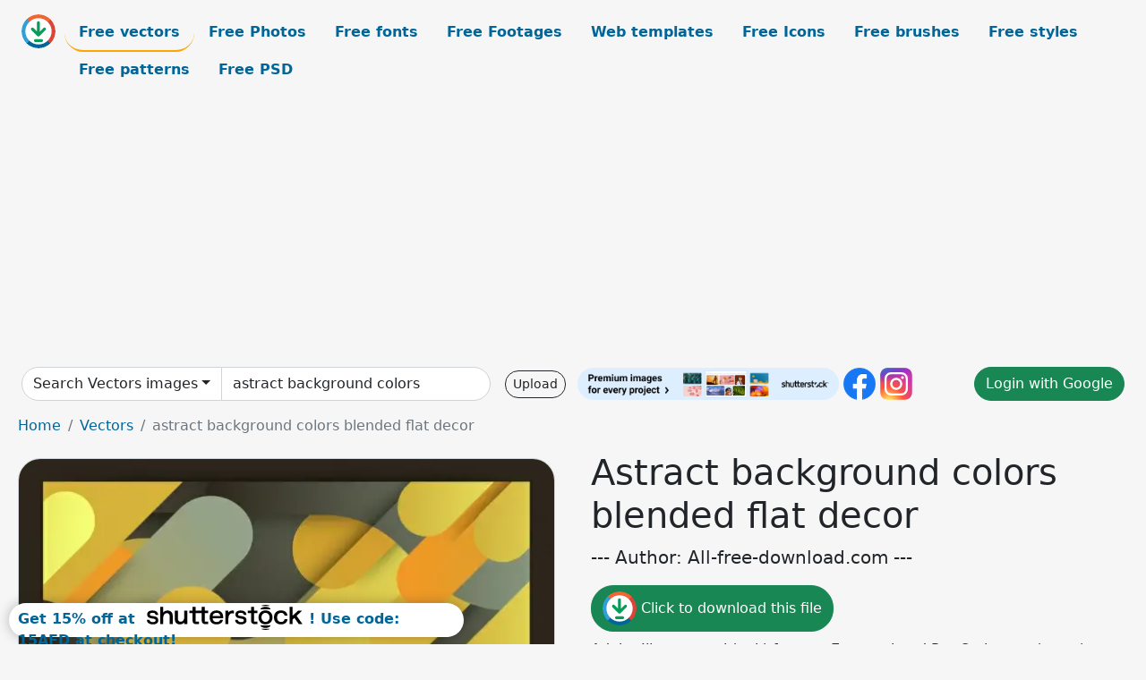

--- FILE ---
content_type: text/html; charset=UTF-8
request_url: https://all-free-download.com/free-vector/download/astract_background_colors_blended_flat_decor_6845657.html
body_size: 10611
content:
<!doctype html>
<html lang="en">
  <head>
    <meta charset="utf-8">
    <meta name="viewport" content="width=device-width, initial-scale=1">
    <meta name="author" content="AFD">
    <meta name="generator" content="AFD">
    <meta name="robots" content="index, follow">    <title>Astract background colors blended flat decor Vectors images graphic art designs in editable .ai .eps .svg .cdr format free and easy download unlimit id:6845657</title>
    <meta name="description" content="Vectors images graphic art designs astract background colors blended flat decor in editable .ai .eps .svg .cdr format ✓ Premium quality ✓ Free for commercial use ✓ Free and easy download ✓ unlimit  id:6845657" >
    <meta name="google-site-verification" content="h8aKWdWajcitX904DxqOxb4-wcNRYncVmMmcjRRXVkE" />
    <meta name="domain" content="all-free-download.com" >

    <!-- Bootstrap core CSS -->
    <link href="https://cdn.jsdelivr.net/npm/bootstrap@5.0.2/dist/css/bootstrap.min.css" rel="stylesheet" integrity="sha384-EVSTQN3/azprG1Anm3QDgpJLIm9Nao0Yz1ztcQTwFspd3yD65VohhpuuCOmLASjC" crossorigin="anonymous">


    <link href="/libs/all.css?a=88888" rel="stylesheet" >
    <link href="/libs/social-share/sharetastic.css" rel="stylesheet">

        <!-- Favicons -->

    <link rel="apple-touch-icon" sizes="180x180" href="/apple-touch-icon.png">
    <link rel="icon" type="image/png" sizes="32x32" href="/favicon-32x32.png">
    <link rel="icon" type="image/png" sizes="16x16" href="/favicon-16x16.png">
    <link rel="manifest" href="/site.webmanifest">


    <meta property="fb:app_id"          content="1091511124955362" /> 
    <meta property="og:url"           content="https://all-free-download.com/free-vector/download/astract_background_colors_blended_flat_decor_6845657.html" />
    <meta property="og:type"          content="website" />
    <meta property="og:title"         content="Astract background colors blended flat decor Vectors images graphic art designs in editable .ai .eps .svg .cdr format free and easy download unlimit id:6845657" />
    <meta property="og:description"   content="Vectors images graphic art designs astract background colors blended flat decor in editable .ai .eps .svg .cdr format ✓ Premium quality ✓ Free for commercial use ✓ Free and easy download ✓ unlimit  id:6845657" />
    <meta property="og:image" content="https://images.all-free-download.com/images/graphicwebp/astract_background_colors_blended_flat_decor_6845657.webp" />
<meta property="og:image"         content="https://images.all-free-download.com/images/thumb/creative_idea_concept_background_colored_light_bulbs_decoration_6827202.webp" />
<meta property="og:image"         content="https://images.all-free-download.com/images/thumb/snowflakes_background_310578.webp" />
<meta property="og:image"         content="https://images.all-free-download.com/images/thumb/auction_event_background_colorful_classic_flat_design_6846163.webp" />
<meta property="og:image"         content="https://images.all-free-download.com/images/thumb/peach_background_colored_classical_flat_design_6848493.webp" />
<meta property="og:image"         content="https://images.all-free-download.com/images/thumb/leaves_background_colored_retro_flat_sketch_6844077.webp" />
<meta property="og:image"         content="https://images.all-free-download.com/images/thumb/nature_background_colorful_flora_leaves_decor_6841639.webp" />
<meta property="og:image"         content="https://images.all-free-download.com/images/thumb/carrots_pattern_template_colored_retro_flat_decor_6846476.webp" />
<meta property="og:image"         content="https://images.all-free-download.com/images/thumb/abstract_background_colorful_squares_grunge_decoration_6832884.webp" />
<meta property="og:image"         content="https://images.all-free-download.com/images/thumb/organic_food_background_colored_vegetable_icons_decor_6828966.webp" />
<meta property="og:image"         content="https://images.all-free-download.com/images/thumb/cake_menu_background_colorful_retro_handdrawn_decor_6852581.webp" />
<meta property="og:image"         content="https://images.all-free-download.com/images/thumb/restaurant_menu_template_colorful_classical_flat_decor_6843262.webp" />
<meta property="og:image"         content="https://images.all-free-download.com/images/thumb/geometric_background_colorful_handdrawn_flat_3d_sketch_6851247.webp" />
<meta property="og:image"         content="https://images.all-free-download.com/images/thumb/menu_cover_template_dark_colored_classic_flat_decor_6848925.webp" />
<meta property="og:image"         content="https://images.all-free-download.com/images/thumb/autumn_swirl_background_312161.webp" />
<meta property="og:image"         content="https://images.all-free-download.com/images/thumb/geometric_abstract_background_colorful_sparkling_checkered_decor_6842632.webp" />
<meta property="og:image"         content="https://images.all-free-download.com/images/thumb/nature_scene_background_colorful_classic_flat_sketch_6850847.webp" />
<meta property="og:image"         content="https://images.all-free-download.com/images/thumb/business_card_template_abstract_color_blended_motion_decor_6846369.webp" />
<meta property="og:image"         content="https://images.all-free-download.com/images/thumb/autumn_background_310582.webp" />
<meta property="og:image"         content="https://images.all-free-download.com/images/thumb/botanical_background_colorful_bright_flat_handdrawn_sketch_6847303.webp" />
<meta property="og:image"         content="https://images.all-free-download.com/images/thumb/soft_wave_background_310455.webp" />
<meta property="og:image"         content="https://images.all-free-download.com/images/thumb/multicolored_light_effects_background_312637.webp" />
<meta property="og:image"         content="https://images.all-free-download.com/images/thumb/butterflies_background_colorful_grunge_watercolor_decoration_6832671.webp" />
<meta property="og:image"         content="https://images.all-free-download.com/images/thumb/pomegranate_background_colored_classical_flat_closeup_sketch_6848501.webp" />
<meta property="og:image"         content="https://images.all-free-download.com/images/thumb/abstract_background_templates_colorful_modern_flat_decor_6841517.webp" />
<meta property="og:image"         content="https://images.all-free-download.com/images/thumb/birthday_card_background_colorful_lame_balloons_decoration_6827692.webp" />
<meta property="og:image"         content="https://images.all-free-download.com/images/thumb/christmas_background_with_snowflakes_312718.webp" />
<meta property="og:image"         content="https://images.all-free-download.com/images/thumb/pizza_pattern_colorful_repeating_flat_decor_pieces_sketch_6845758.webp" />
<meta property="og:image"         content="https://images.all-free-download.com/images/thumb/festival_background_colorful_balloon_ribbon_decoration_6827606.webp" />
<meta property="og:image"         content="https://images.all-free-download.com/images/thumb/avocado_background_repeating_green_flat_decoration_6831382.webp" />
<meta property="og:image"         content="https://images.all-free-download.com/images/thumb/holiday_background_310709.webp" />
<meta property="og:image"         content="https://images.all-free-download.com/images/thumb/brochure_background_colorful_printed_triangles_decoration_6835269.webp" />
<meta property="og:image"         content="https://images.all-free-download.com/images/thumb/coffee_time_background_colored_retro_flat_sketch_6848445.webp" />
<meta property="og:image"         content="https://images.all-free-download.com/images/thumb/fish_hotpot_background_colorful_classic_flat_design_6844032.webp" />
<meta property="og:image"         content="https://images.all-free-download.com/images/thumb/business_card_templates_colored_modern_flat_decor_6844924.webp" />
<meta property="og:image"         content="https://images.all-free-download.com/images/thumb/numbers_background_red_white_flat_decor_6835723.webp" />
<meta property="og:image"         content="https://images.all-free-download.com/images/thumb/love_background_311272.webp" />
<meta property="og:image"         content="https://images.all-free-download.com/images/thumb/brochure_templates_colorful_classical_flat_decor_6852826.webp" />
<meta property="og:image"         content="https://images.all-free-download.com/images/thumb/city_landscape_painting_colorful_classic_flat_decor_6846540.webp" />
    <script type="text/javascript">
      var page = "home";  
      var donate_email = 'H4sIAAAAAAAAAytIrMxNzStxSCqtLE7NyUkvSizIyEzWS87PBQAOXTfVGgAAAA==';
      var show_ads = true;
      var auto_paging = true;
    </script>

    <!-- Global site tag (gtag.js) - Google Analytics -->
    <script async src="https://www.googletagmanager.com/gtag/js?id=G-CGLHFKPST0"></script>
    <script>
      window.dataLayer = window.dataLayer || [];
      function gtag(){dataLayer.push(arguments);}
      gtag('js', new Date());

      gtag('config', 'G-CGLHFKPST0');
    </script>

  <!-- Google Tag Manager -->
  <script>(function(w,d,s,l,i){w[l]=w[l]||[];w[l].push({'gtm.start':
  new Date().getTime(),event:'gtm.js'});var f=d.getElementsByTagName(s)[0],
  j=d.createElement(s),dl=l!='dataLayer'?'&l='+l:'';j.async=true;j.src=
  'https://www.googletagmanager.com/gtm.js?id='+i+dl;f.parentNode.insertBefore(j,f);
  })(window,document,'script','dataLayer','GTM-NHTH87G');</script>
  <!-- End Google Tag Manager -->

<script
  src="https://code.jquery.com/jquery-3.7.1.min.js"
  integrity="sha256-/JqT3SQfawRcv/BIHPThkBvs0OEvtFFmqPF/lYI/Cxo="
  crossorigin="anonymous"></script>
  </head>
  <body>

  <header class="py-3 container-fluid">

    <div class="container-fluid mb-3 nav-flex" s>
      <a href="/" style="min-width:48px">
       <img src="/images/logo.svg" alt="all-free-download.com" title="all-free-download.com" width="38" height="38" class="rounded-circle">
      </a>         
  
      <div >
        <ul class="nav">
          <li class="nav-item"><a class="nav-link nav-active " k="free-vector" href="/free-vectors/">Free vectors</a></li>
          <li class="nav-item"><a class="nav-link " k="free-photos" href="/free-photos/">Free Photos</a></li>
          <li class="nav-item"><a class="nav-link " k="font" href="/font/">Free fonts</a></li>
          <li class="nav-item"><a class="nav-link " k="free-footage" href="/free-footage/">Free Footages</a></li>
          <li class="nav-item"><a class="nav-link " k="free-website-templates" href="/free-website-templates/">Web templates</a></li>
          <li class="nav-item"><a class="nav-link " k="free-icon" href="/free-icon/">Free Icons</a></li>
          <li class="nav-item"><a class="nav-link " k="photoshop-brushes" href="/photoshop-brushes/">Free brushes</a></li>
          <li class="nav-item"><a class="nav-link " k="photoshop-styles" href="/photoshop-styles/">Free styles</a></li>
          <li class="nav-item"><a class="nav-link " k="photoshop-patterns" href="/photoshop-patterns/">Free patterns</a></li>
          <li class="nav-item"><a class="nav-link " k="free-psd" href="/free-psd/">Free PSD</a></li>
        </ul>
      </div>

  

    </div>


    <div class="container-fluid d-grid gap-3 align-items-center" style="grid-template-columns:2fr;">
      <div class="d-flex align-items-center">
        <form class="w-100 me-3" id='search-form' action="/">
          <input type="hidden" id= "a" name="a" value="G">
          <input type="hidden" id="k" name="k" value="free-vector">
          <div class="input-group"  id="search_box">
            <a  id='search-category' href="/free-vectors/" class="btn btn-outline-dark dropdown-toggle" style="border-color: #ced4da; background-color: white;"  >Search Vectors images</a>            
            <input type="search" autocomplete="off" qqq="astract background colors blended flat decor" name="q" id="q" value="astract background colors" class="form-control" placeholder="Search... ">
            <div id="header-suggestion"  style="border-radius: 0px 0px 25px 25px;" class="search-suggestion-box bg-white" >
              <div class="d-grid " style="grid-template-columns:1fr; ">

              <div id="search-suggestion" >                
                <a class="m-1  btn-sm btn btn-outline-dark" k="free-vector" href="/free-vector-design-service/">Request a design</a>


              </div>
              </div>
            </div>
          </div>
        </form>
        
        <div class="w-100 d-none d-lg-block d-xl-block d-xxl-block "><a class="btn btn-outline-dark btn-sm me-2" href="/upload/">Upload</a><!--<a target="_blank" rel="noreferrer" href="https://shutterstock.7eer.net/WGr5J"><img height="36px" alt="shuterstock ads" width="292" style="border-radius:25px" src="https://all-free-download.com/images/shutterstockbanner/25off770x90.png"></a>-->
<a target="_blank" rel="noreferrer" href="https://shutterstock.7eer.net/WGr5J"><img height="36px" alt="shuterstock ads" width="292" style="border-radius:25px" src="https://all-free-download.com/images/shutterstockbanner/728x90free10images.png"></a>

<a target="_blank"  rel="noreferrer" href="https://www.facebook.com/allfreedownload" ><img height="36px" width="36px" alt="facebook logo" src="/images/facebook_Logo.png"></a> 
<a target="_blank"  rel="noreferrer" href="https://www.instagram.com/all_free_download_com/" ><img height="36px" alt="instagram logo" width="36px" src="/images/Instagram_logo.svg"></a> 



</div>

        <div class="flex-shrink-0 dropdown d-none d-md-block ">
        

        		<a href="/?a=LI&li=GG" ><span class="btn btn-success btn-xs" ><i class="fa fa-google"></i>Login with Google</a></span>

        
          </ul>
        </div>
        

      </div>
    </div>

  </header>

  <div class="container-fluid pb-3">






  <nav aria-label="breadcrumb" style="margin-left:8px;">
    <ol class="breadcrumb">
      <li class="breadcrumb-item"><a href="/">Home</a></li>
      <li class="breadcrumb-item"><a href="/free-vectors/">Vectors</a></li>
      <li class="breadcrumb-item active" aria-current="page">astract background colors blended flat decor</li>
    </ol>
  </nav>

  <div class="detail-graphic-container">
    <div  class="detail-graphic-left me-5" >
  
      
      <img class="img-fluid graphic-image m-2"  width="828px"  height="600px"   alt="astract background colors blended flat decor " src="https://images.all-free-download.com/images/graphicwebp/astract_background_colors_blended_flat_decor_6845657.webp" >
      
      
    </div>
    <div class="detail-graphic-right" >
      
        <h1>Astract background colors blended flat decor</h1>
        <blockquote class="blockquote">
        <p>--- Author: All-free-download.com ---</p>
        </blockquote>
        

       <div class="mt-2 mb-2"><a rel="nofollow" buyurl="http://buysellgraphic.com/vector-graphic/download/astract_background_colors_blended_flat_decor_45394.html" graphic_id="6845657" imgsrc="https://images.all-free-download.com/images/graphicwebp/astract_background_colors_blended_flat_decor_6845657.webp"  title="click to download this file" class="btn btn-success download-button" href="/?a=G&g=DL&id=6845657" ><img src="/images/download.svg" alt="download button" width="38" height="38" class="rounded-circle"> Click to download this file</a></div>

       <div>Adobe Illustrator ai ( .ai ) format, Encapsulated PostScript eps ( .eps ) format</div>
       <div>Creative commons attribution license, no redistribution</div>
  
        <div class="mt-2"><a class="btn btn-info" href="http://buysellgraphic.com/vector-graphic/download/astract_background_colors_blended_flat_decor_45394.html">Buy a commercial licence</a></div>
        <div class=""><a href="/donate.php?email=H4sIAAAAAAAAAytIrMxNzStxSCqtLE7NyUkvSizIyEzWS87PBQAOXTfVGgAAAA==" class="btn btn-warning mb-2 mt-2">Buy a cup of coffee for our design team</a></div>

        

        <div>
          <h2>Tags</h2>
          <a class="btn btn-info btn-sm mb-1" style="border-radius: 25px;" href="/free-vector/background.html"><span>background</span></a> <a class="btn btn-warning btn-sm mb-1" style="border-radius: 25px;" href="/free-vector/vector.html"><span>vector</span></a> <a class="btn btn-success btn-sm mb-1" style="border-radius: 25px;" href="/free-vector/astract.html"><span>astract</span></a> <a class="btn btn-danger btn-sm mb-1" style="border-radius: 25px;" href="/free-vector/eps10.html"><span>eps10</span></a> <a class="btn btn-primary btn-sm mb-1" style="border-radius: 25px;" href="/free-vector/abstract.html"><span>abstract</span></a> <a class="btn btn-info btn-sm mb-1" style="border-radius: 25px;" href="/free-vector/pattern.html"><span>pattern</span></a> <a class="btn btn-warning btn-sm mb-1" style="border-radius: 25px;" href="/free-vector/graphic.html"><span>graphic</span></a> <a class="btn btn-success btn-sm mb-1" style="border-radius: 25px;" href="/free-vector/colorful.html"><span>colorful</span></a> <a class="btn btn-danger btn-sm mb-1" style="border-radius: 25px;" href="/free-vector/abstraction.html"><span>abstraction</span></a> <a class="btn btn-primary btn-sm mb-1" style="border-radius: 25px;" href="/free-vector/sketchy.html"><span>sketchy</span></a> <a class="btn btn-info btn-sm mb-1" style="border-radius: 25px;" href="/free-vector/sketch.html"><span>sketch</span></a> <a class="btn btn-warning btn-sm mb-1" style="border-radius: 25px;" href="/free-vector/illustration.html"><span>illustration</span></a> <a class="btn btn-success btn-sm mb-1" style="border-radius: 25px;" href="/free-vector/template.html"><span>template</span></a> <a class="btn btn-danger btn-sm mb-1" style="border-radius: 25px;" href="/free-vector/decoration.html"><span>decoration</span></a> <a class="btn btn-primary btn-sm mb-1" style="border-radius: 25px;" href="/free-vector/design.html"><span>design</span></a> <a class="btn btn-info btn-sm mb-1" style="border-radius: 25px;" href="/free-vector/art.html"><span>art</span></a> <a class="btn btn-warning btn-sm mb-1" style="border-radius: 25px;" href="/free-vector/blend.html"><span>blend</span></a> <a class="btn btn-success btn-sm mb-1" style="border-radius: 25px;" href="/free-vector/modern.html"><span>modern</span></a> <a class="btn btn-danger btn-sm mb-1" style="border-radius: 25px;" href="/free-vector/contemporary.html"><span>contemporary</span></a> <a class="btn btn-primary btn-sm mb-1" style="border-radius: 25px;" href="/free-vector/outline.html"><span>outline</span></a> <a class="btn btn-info btn-sm mb-1" style="border-radius: 25px;" href="/free-vector/artistic.html"><span>artistic</span></a> <a class="btn btn-warning btn-sm mb-1" style="border-radius: 25px;" href="/free-vector/colorful.html"><span>colorful</span></a> <a class="btn btn-success btn-sm mb-1" style="border-radius: 25px;" href="/free-vector/multicolored.html"><span>multicolored</span></a> <a class="btn btn-danger btn-sm mb-1" style="border-radius: 25px;" href="/free-vector/painting.html"><span>painting</span></a>         </div>


    </div>
  </div>

  


<div >
<div class="grid-item" >
<div style="border-radius: 25px;">
<script async src="//pagead2.googlesyndication.com/pagead/js/adsbygoogle.js"></script>
<!-- graphic_detail -->
<ins class="adsbygoogle"
     style="display:block"
     data-ad-client="ca-pub-5123098183322891"
     data-ad-slot="1188044160"
     data-ad-format="auto"></ins>
<script>
(adsbygoogle = window.adsbygoogle || []).push({});
</script>
</div>
</div>
</div>

<h2 style="margin: 8px;">Related vectors images files</h2>




<div id="related-graphic">
         
            <a title="creative idea concept background colored light bulbs decoration" href="/free-vector/download/creative_idea_concept_background_colored_light_bulbs_decoration_6827202.html">
                <img w="1024" h="622" widht="494" height="300"   alt="creative idea concept background colored light bulbs decoration" src="https://images.all-free-download.com/images/thumb/creative_idea_concept_background_colored_light_bulbs_decoration_6827202.webp" >
                <div class="jg-caption">creative idea concept background colored light bulbs decoration</div>
            </a>
               
            <a title="snowflakes  background" href="/free-vector/download/snowflakes_background_310578.html">
                <img w="440" h="600" widht="220" height="300"   alt="snowflakes  background" src="https://images.all-free-download.com/images/thumb/snowflakes_background_310578.webp" >
                <div class="jg-caption">snowflakes  background</div>
            </a>
               
            <a title="auction event background colorful classic flat design" href="/free-vector/download/auction_event_background_colorful_classic_flat_design_6846163.html">
                <img w="2482" h="1149" widht="648" height="300"   alt="auction event background colorful classic flat design" src="https://images.all-free-download.com/images/thumb/auction_event_background_colorful_classic_flat_design_6846163.webp" >
                <div class="jg-caption">auction event background colorful classic flat design</div>
            </a>
               
            <a title="peach background colored classical flat design" href="/free-vector/download/peach_background_colored_classical_flat_design_6848493.html">
                <img w="1067" h="1490" widht="215" height="300"   alt="peach background colored classical flat design" src="https://images.all-free-download.com/images/thumb/peach_background_colored_classical_flat_design_6848493.webp" >
                <div class="jg-caption">peach background colored classical flat design</div>
            </a>
               
            <a title="leaves background colored retro flat sketch" href="/free-vector/download/leaves_background_colored_retro_flat_sketch_6844077.html">
                <img w="2493" h="2614" widht="286" height="300"   alt="leaves background colored retro flat sketch" src="https://images.all-free-download.com/images/thumb/leaves_background_colored_retro_flat_sketch_6844077.webp" >
                <div class="jg-caption">leaves background colored retro flat sketch</div>
            </a>
               
            <a title="nature background colorful flora leaves decor" href="/free-vector/download/nature_background_colorful_flora_leaves_decor_6841639.html">
                <img w="2476" h="2471" widht="301" height="300"   alt="nature background colorful flora leaves decor" src="https://images.all-free-download.com/images/thumb/nature_background_colorful_flora_leaves_decor_6841639.webp" >
                <div class="jg-caption">nature background colorful flora leaves decor</div>
            </a>
               
            <a title="carrots pattern template colored retro flat decor" href="/free-vector/download/carrots_pattern_template_colored_retro_flat_decor_6846476.html">
                <img w="2434" h="2880" widht="254" height="300"   alt="carrots pattern template colored retro flat decor" src="https://images.all-free-download.com/images/thumb/carrots_pattern_template_colored_retro_flat_decor_6846476.webp" >
                <div class="jg-caption">carrots pattern template colored retro flat decor</div>
            </a>
               
            <a title="abstract background colorful squares grunge decoration" href="/free-vector/download/abstract_background_colorful_squares_grunge_decoration_6832884.html">
                <img w="1000" h="1024" widht="293" height="300"   alt="abstract background colorful squares grunge decoration" src="https://images.all-free-download.com/images/thumb/abstract_background_colorful_squares_grunge_decoration_6832884.webp" >
                <div class="jg-caption">abstract background colorful squares grunge decoration</div>
            </a>
               
            <a title="organic food background colored vegetable icons decor" href="/free-vector/download/organic_food_background_colored_vegetable_icons_decor_6828966.html">
                <img w="1024" h="371" widht="828" height="300"   alt="organic food background colored vegetable icons decor" src="https://images.all-free-download.com/images/thumb/organic_food_background_colored_vegetable_icons_decor_6828966.webp" >
                <div class="jg-caption">organic food background colored vegetable icons decor</div>
            </a>
               
            <a title="cake menu background colorful retro handdrawn decor" href="/free-vector/download/cake_menu_background_colorful_retro_handdrawn_decor_6852581.html">
                <img w="2880" h="2616" widht="330" height="300"   alt="cake menu background colorful retro handdrawn decor" src="https://images.all-free-download.com/images/thumb/cake_menu_background_colorful_retro_handdrawn_decor_6852581.webp" >
                <div class="jg-caption">cake menu background colorful retro handdrawn decor</div>
            </a>
               
            <a title="restaurant menu template colorful classical flat decor" href="/free-vector/download/restaurant_menu_template_colorful_classical_flat_decor_6843262.html">
                <img w="2880" h="1372" widht="630" height="300"   alt="restaurant menu template colorful classical flat decor" src="https://images.all-free-download.com/images/thumb/restaurant_menu_template_colorful_classical_flat_decor_6843262.webp" >
                <div class="jg-caption">restaurant menu template colorful classical flat decor</div>
            </a>
               
            <a title="geometric background colorful handdrawn flat 3d sketch" href="/free-vector/download/geometric_background_colorful_handdrawn_flat_3d_sketch_6851247.html">
                <img w="2880" h="1909" widht="453" height="300"   alt="geometric background colorful handdrawn flat 3d sketch" src="https://images.all-free-download.com/images/thumb/geometric_background_colorful_handdrawn_flat_3d_sketch_6851247.webp" >
                <div class="jg-caption">geometric background colorful handdrawn flat 3d sketch</div>
            </a>
               
            <a title="menu cover template dark colored classic flat decor" href="/free-vector/download/menu_cover_template_dark_colored_classic_flat_decor_6848925.html">
                <img w="2176" h="2880" widht="227" height="300"   alt="menu cover template dark colored classic flat decor" src="https://images.all-free-download.com/images/thumb/menu_cover_template_dark_colored_classic_flat_decor_6848925.webp" >
                <div class="jg-caption">menu cover template dark colored classic flat decor</div>
            </a>
               
            <a title="Autumn Swirl Background" href="/free-vector/download/autumn_swirl_background_312161.html">
                <img w="600" h="599" widht="301" height="300"   alt="Autumn Swirl Background" src="https://images.all-free-download.com/images/thumb/autumn_swirl_background_312161.webp" >
                <div class="jg-caption">Autumn Swirl Background</div>
            </a>
               
            <a title="geometric abstract background colorful sparkling checkered decor" href="/free-vector/download/geometric_abstract_background_colorful_sparkling_checkered_decor_6842632.html">
                <img w="2230" h="2480" widht="270" height="300"   alt="geometric abstract background colorful sparkling checkered decor" src="https://images.all-free-download.com/images/thumb/geometric_abstract_background_colorful_sparkling_checkered_decor_6842632.webp" >
                <div class="jg-caption">geometric abstract background colorful sparkling checkered decor</div>
            </a>
               
            <a title="nature scene background colorful classic flat sketch" href="/free-vector/download/nature_scene_background_colorful_classic_flat_sketch_6850847.html">
                <img w="1177" h="1733" widht="204" height="300"   alt="nature scene background colorful classic flat sketch" src="https://images.all-free-download.com/images/thumb/nature_scene_background_colorful_classic_flat_sketch_6850847.webp" >
                <div class="jg-caption">nature scene background colorful classic flat sketch</div>
            </a>
               
            <a title="business card template abstract color blended motion decor" href="/free-vector/download/business_card_template_abstract_color_blended_motion_decor_6846369.html">
                <img w="2880" h="2171" widht="398" height="300"   alt="business card template abstract color blended motion decor" src="https://images.all-free-download.com/images/thumb/business_card_template_abstract_color_blended_motion_decor_6846369.webp" >
                <div class="jg-caption">business card template abstract color blended motion decor</div>
            </a>
               
            <a title="autumn background" href="/free-vector/download/autumn_background_310582.html">
                <img w="600" h="594" widht="303" height="300"   alt="autumn background" src="https://images.all-free-download.com/images/thumb/autumn_background_310582.webp" >
                <div class="jg-caption">autumn background</div>
            </a>
               
            <a title="botanical background colorful bright flat handdrawn sketch" href="/free-vector/download/botanical_background_colorful_bright_flat_handdrawn_sketch_6847303.html">
                <img w="1845" h="2880" widht="192" height="300"   alt="botanical background colorful bright flat handdrawn sketch" src="https://images.all-free-download.com/images/thumb/botanical_background_colorful_bright_flat_handdrawn_sketch_6847303.webp" >
                <div class="jg-caption">botanical background colorful bright flat handdrawn sketch</div>
            </a>
               
            <a title="Soft Wave Background" href="/free-vector/download/soft_wave_background_310455.html">
                <img w="600" h="490" widht="367" height="300"   alt="Soft Wave Background" src="https://images.all-free-download.com/images/thumb/soft_wave_background_310455.webp" >
                <div class="jg-caption">Soft Wave Background</div>
            </a>
               
            <a title="Multicolored light effects background" href="/free-vector/download/multicolored_light_effects_background_312637.html">
                <img w="600" h="421" widht="428" height="300"   alt="Multicolored light effects background" src="https://images.all-free-download.com/images/thumb/multicolored_light_effects_background_312637.webp" >
                <div class="jg-caption">Multicolored light effects background</div>
            </a>
               
            <a title="butterflies background colorful grunge watercolor decoration" href="/free-vector/download/butterflies_background_colorful_grunge_watercolor_decoration_6832671.html">
                <img w="1024" h="1022" widht="301" height="300"   alt="butterflies background colorful grunge watercolor decoration" src="https://images.all-free-download.com/images/thumb/butterflies_background_colorful_grunge_watercolor_decoration_6832671.webp" >
                <div class="jg-caption">butterflies background colorful grunge watercolor decoration</div>
            </a>
               
            <a title="pomegranate background colored classical flat closeup sketch" href="/free-vector/download/pomegranate_background_colored_classical_flat_closeup_sketch_6848501.html">
                <img w="1079" h="1494" widht="217" height="300"   alt="pomegranate background colored classical flat closeup sketch" src="https://images.all-free-download.com/images/thumb/pomegranate_background_colored_classical_flat_closeup_sketch_6848501.webp" >
                <div class="jg-caption">pomegranate background colored classical flat closeup sketch</div>
            </a>
               
            <a title="abstract background templates colorful modern flat decor" href="/free-vector/download/abstract_background_templates_colorful_modern_flat_decor_6841517.html">
                <img w="2715" h="2880" widht="283" height="300"   alt="abstract background templates colorful modern flat decor" src="https://images.all-free-download.com/images/thumb/abstract_background_templates_colorful_modern_flat_decor_6841517.webp" >
                <div class="jg-caption">abstract background templates colorful modern flat decor</div>
            </a>
               
            <a title="birthday card background colorful lame balloons decoration" href="/free-vector/download/birthday_card_background_colorful_lame_balloons_decoration_6827692.html">
                <img w="1023" h="1024" widht="300" height="300"   alt="birthday card background colorful lame balloons decoration" src="https://images.all-free-download.com/images/thumb/birthday_card_background_colorful_lame_balloons_decoration_6827692.webp" >
                <div class="jg-caption">birthday card background colorful lame balloons decoration</div>
            </a>
               
            <a title="Christmas background with snowflakes" href="/free-vector/download/christmas_background_with_snowflakes_312718.html">
                <img w="600" h="600" widht="300" height="300"   alt="Christmas background with snowflakes" src="https://images.all-free-download.com/images/thumb/christmas_background_with_snowflakes_312718.webp" >
                <div class="jg-caption">Christmas background with snowflakes</div>
            </a>
               
            <a title="pizza pattern colorful repeating flat decor pieces sketch" href="/free-vector/download/pizza_pattern_colorful_repeating_flat_decor_pieces_sketch_6845758.html">
                <img w="2471" h="2577" widht="288" height="300"   alt="pizza pattern colorful repeating flat decor pieces sketch" src="https://images.all-free-download.com/images/thumb/pizza_pattern_colorful_repeating_flat_decor_pieces_sketch_6845758.webp" >
                <div class="jg-caption">pizza pattern colorful repeating flat decor pieces sketch</div>
            </a>
               
            <a title="festival background colorful balloon ribbon decoration" href="/free-vector/download/festival_background_colorful_balloon_ribbon_decoration_6827606.html">
                <img w="1024" h="1022" widht="301" height="300"   alt="festival background colorful balloon ribbon decoration" src="https://images.all-free-download.com/images/thumb/festival_background_colorful_balloon_ribbon_decoration_6827606.webp" >
                <div class="jg-caption">festival background colorful balloon ribbon decoration</div>
            </a>
               
            <a title="avocado background repeating green flat decoration" href="/free-vector/download/avocado_background_repeating_green_flat_decoration_6831382.html">
                <img w="1024" h="1024" widht="300" height="300"   alt="avocado background repeating green flat decoration" src="https://images.all-free-download.com/images/thumb/avocado_background_repeating_green_flat_decoration_6831382.webp" >
                <div class="jg-caption">avocado background repeating green flat decoration</div>
            </a>
               
            <a title="Holiday Background" href="/free-vector/download/holiday_background_310709.html">
                <img w="479" h="600" widht="240" height="300"   alt="Holiday Background" src="https://images.all-free-download.com/images/thumb/holiday_background_310709.webp" >
                <div class="jg-caption">Holiday Background</div>
            </a>
               
            <a title="brochure background colorful printed triangles decoration" href="/free-vector/download/brochure_background_colorful_printed_triangles_decoration_6835269.html">
                <img w="742" h="1024" widht="217" height="300"   alt="brochure background colorful printed triangles decoration" src="https://images.all-free-download.com/images/thumb/brochure_background_colorful_printed_triangles_decoration_6835269.webp" >
                <div class="jg-caption">brochure background colorful printed triangles decoration</div>
            </a>
               
            <a title="coffee time background colored retro flat sketch" href="/free-vector/download/coffee_time_background_colored_retro_flat_sketch_6848445.html">
                <img w="1990" h="2095" widht="285" height="300"   alt="coffee time background colored retro flat sketch" src="https://images.all-free-download.com/images/thumb/coffee_time_background_colored_retro_flat_sketch_6848445.webp" >
                <div class="jg-caption">coffee time background colored retro flat sketch</div>
            </a>
               
            <a title="fish hotpot background colorful classic flat design" href="/free-vector/download/fish_hotpot_background_colorful_classic_flat_design_6844032.html">
                <img w="2348" h="2880" widht="245" height="300"   alt="fish hotpot background colorful classic flat design" src="https://images.all-free-download.com/images/thumb/fish_hotpot_background_colorful_classic_flat_design_6844032.webp" >
                <div class="jg-caption">fish hotpot background colorful classic flat design</div>
            </a>
               
            <a title="business card templates colored modern flat decor" href="/free-vector/download/business_card_templates_colored_modern_flat_decor_6844924.html">
                <img w="2380" h="2880" widht="248" height="300"   alt="business card templates colored modern flat decor" src="https://images.all-free-download.com/images/thumb/business_card_templates_colored_modern_flat_decor_6844924.webp" >
                <div class="jg-caption">business card templates colored modern flat decor</div>
            </a>
               
            <a title="numbers background red white flat decor" href="/free-vector/download/numbers_background_red_white_flat_decor_6835723.html">
                <img w="1024" h="573" widht="536" height="300"   alt="numbers background red white flat decor" src="https://images.all-free-download.com/images/thumb/numbers_background_red_white_flat_decor_6835723.webp" >
                <div class="jg-caption">numbers background red white flat decor</div>
            </a>
               
            <a title="Love background" href="/free-vector/download/love_background_311272.html">
                <img w="458" h="600" widht="229" height="300"   alt="Love background" src="https://images.all-free-download.com/images/thumb/love_background_311272.webp" >
                <div class="jg-caption">Love background</div>
            </a>
               
            <a title="brochure templates colorful classical flat decor" href="/free-vector/download/brochure_templates_colorful_classical_flat_decor_6852826.html">
                <img w="2880" h="2119" widht="408" height="300"   alt="brochure templates colorful classical flat decor" src="https://images.all-free-download.com/images/thumb/brochure_templates_colorful_classical_flat_decor_6852826.webp" >
                <div class="jg-caption">brochure templates colorful classical flat decor</div>
            </a>
               
            <a title="city landscape painting colorful classic flat decor" href="/free-vector/download/city_landscape_painting_colorful_classic_flat_decor_6846540.html">
                <img w="2880" h="2451" widht="353" height="300"   alt="city landscape painting colorful classic flat decor" src="https://images.all-free-download.com/images/thumb/city_landscape_painting_colorful_classic_flat_decor_6846540.webp" >
                <div class="jg-caption">city landscape painting colorful classic flat decor</div>
            </a>
          <!-- other items here -->
</div>

<script src="/libs/justifiedGallery.min/jquery.justifiedGallery.min.js" ></script>
<link rel="stylesheet" href="/libs/justifiedGallery.min/justifiedGallery.min.css" />

<script type="text/javascript">
$(document).ready(function() {
 
  $('#related-graphic').justifiedGallery({
      rowHeight : 188,
      lastRow : 'hide',
      margins : 3
  });

});
</script>



<div>
  <h2>Related search</h2>
  <a class="btn btn-primary btn-sm mb-1" style="border-radius: 25px;" href="/free-vector/astract.html"><span>astract</span></a> <a class="btn btn-info btn-sm mb-1" style="border-radius: 25px;" href="/free-vector/astract-background.html"><span>astract background</span></a> <a class="btn btn-warning btn-sm mb-1" style="border-radius: 25px;" href="/free-vector/background.html"><span>background</span></a> <a class="btn btn-success btn-sm mb-1" style="border-radius: 25px;" href="/free-vector/background-colors.html"><span>background colors</span></a> <a class="btn btn-danger btn-sm mb-1" style="border-radius: 25px;" href="/free-vector/colors.html"><span>colors</span></a> <a class="btn btn-primary btn-sm mb-1" style="border-radius: 25px;" href="/free-vector/free-holiday-background-vector.html"><span>free holiday background vector</span></a> <a class="btn btn-info btn-sm mb-1" style="border-radius: 25px;" href="/free-vector/poster-background-vectors.html"><span>poster background vectors</span></a> <a class="btn btn-warning btn-sm mb-1" style="border-radius: 25px;" href="/free-vector/turquoise-background.html"><span>turquoise background</span></a> <a class="btn btn-success btn-sm mb-1" style="border-radius: 25px;" href="/free-vector/3d-backgrounds.html"><span>3d backgrounds</span></a> <a class="btn btn-danger btn-sm mb-1" style="border-radius: 25px;" href="/free-vector/background-for.html"><span>background for</span></a> <a class="btn btn-primary btn-sm mb-1" style="border-radius: 25px;" href="/free-vector/blue-lines-background.html"><span>blue lines background</span></a> <a class="btn btn-info btn-sm mb-1" style="border-radius: 25px;" href="/free-vector/background-svg-eps.html"><span>background svg eps</span></a> <a class="btn btn-warning btn-sm mb-1" style="border-radius: 25px;" href="/free-vector/abstract-circle-background.html"><span>abstract circle background</span></a> <a class="btn btn-success btn-sm mb-1" style="border-radius: 25px;" href="/free-vector/vector-leaf-background.html"><span>vector leaf background</span></a> <a class="btn btn-danger btn-sm mb-1" style="border-radius: 25px;" href="/free-vector/wavy-color-lines.html"><span>wavy color lines</span></a> <a class="btn btn-primary btn-sm mb-1" style="border-radius: 25px;" href="/free-vector/color-mix.html"><span>color mix</span></a> <a class="btn btn-info btn-sm mb-1" style="border-radius: 25px;" href="/free-vector/background-all.html"><span>background all</span></a> <a class="btn btn-warning btn-sm mb-1" style="border-radius: 25px;" href="/free-vector/free-png-background.html"><span>free png background</span></a> <a class="btn btn-success btn-sm mb-1" style="border-radius: 25px;" href="/free-vector/abstract-background-design-with.html"><span>abstract background design with</span></a> <a class="btn btn-danger btn-sm mb-1" style="border-radius: 25px;" href="/free-vector/red-floral-background.html"><span>red floral background</span></a> <a class="btn btn-primary btn-sm mb-1" style="border-radius: 25px;" href="/free-vector/universe-background.html"><span>universe background</span></a> <a class="btn btn-info btn-sm mb-1" style="border-radius: 25px;" href="/free-vector/red-gradient-background.html"><span>red gradient background</span></a> <a class="btn btn-warning btn-sm mb-1" style="border-radius: 25px;" href="/free-vector/abstract-background-designs.html"><span>abstract background designs</span></a> <a class="btn btn-success btn-sm mb-1" style="border-radius: 25px;" href="/free-vector/creative-background-design.html"><span>creative background design</span></a> <a class="btn btn-danger btn-sm mb-1" style="border-radius: 25px;" href="/free-vector/background-coreldraw.html"><span>background coreldraw</span></a> <a class="btn btn-primary btn-sm mb-1" style="border-radius: 25px;" href="/free-vector/yellow-vector-background.html"><span>yellow vector background</span></a> <a class="btn btn-info btn-sm mb-1" style="border-radius: 25px;" href="/free-vector/simple-flower-background.html"><span>simple flower background</span></a> <a class="btn btn-warning btn-sm mb-1" style="border-radius: 25px;" href="/free-vector/blue-winter-background.html"><span>blue winter background</span></a> <a class="btn btn-success btn-sm mb-1" style="border-radius: 25px;" href="/free-vector/background-green-banner.html"><span>background green banner</span></a> <a class="btn btn-danger btn-sm mb-1" style="border-radius: 25px;" href="/free-vector/white-abstract-background-vector.html"><span>white abstract background vector</span></a> <a class="btn btn-primary btn-sm mb-1" style="border-radius: 25px;" href="/free-vector/background-collection.html"><span>background collection</span></a> <a class="btn btn-info btn-sm mb-1" style="border-radius: 25px;" href="/free-vector/adobe-illustrator-abstract-background.html"><span>adobe illustrator abstract background</span></a> </div>




<script type="text/javascript">
  page = "detail";  
</script>
<div id="graphic_id_list" id_list = "6845657" ></div>
    </div>
    <div class="container" id="main-footer">
      <div id="ssiframe"></div>
      <footer class="py-3 my-4">
        <ul class="nav justify-content-center border-bottom pb-3 mb-3">
          <li class="nav-item"><a href="/" class="nav-link px-2 ">Home</a></li>
          <li class="nav-item"><a href="/pages/licence.html" class="nav-link px-2 ">Licences</a></li>
          <li class="nav-item"><a href="/pages/term.html" class="nav-link px-2 ">Term</a></li>
          <li class="nav-item"><a href="/pages/privacy.html" class="nav-link px-2 ">Privacy</a></li>
          <li class="nav-item"><a href="/pages/about.html" class="nav-link px-2 ">About</a></li>
          <li class="nav-item"><a href="/pages/contact.html" class="nav-link px-2 ">Contact</a></li>
        </ul>
        <p class="text-center text-muted">2026 &copy; All-free-download.com</p>
      </footer>
    </div>

    <div id="info" class="bg-light">
    <img  class="closebt" src="/images/close.svg" alt="close" width="16px" height="16px" class="rounded-circle">
      <div class="d-flex">
        <div id="info-img">
        </div>
        <div>
          <div id="info-content" class="mb-2"></div>
          <div class="sharetastic"></div>
          <div>
            <a target="_blank" href="" id="btn-buy-commecial" class="btn btn-outline-dark btn-sm mb-2 mt-2">Buy a commercial licence</a>
            <a target="_blank" href="/donate.php?email=H4sIAAAAAAAAAytIrMxNzStxSCqtLE7NyUkvSizIyEzWS87PBQAOXTfVGgAAAA==" class="btn btn-outline-dark btn-sm mb-2 mt-2">Buy a cup of coffee for our design team</a>
          </div>
          <!--<a rel="noreferrer" target="_blank" href="https://shutterstock.7eer.net/c/38874/1615122/1305?sharedid=AllFreeDownload-ImageFTTest"><img height="36px" alt="shuterstock ads" width="292" style="border-radius:25px" src="https://all-free-download.com/images/shutterstockbanner/25off770x90.png"></a> -->
<a rel="noreferrer" target="_blank" href="https://shutterstock.7eer.net/c/38874/738175/1305"><img height="36px" alt="shuterstock ads" width="292" style="border-radius:25px" src="https://all-free-download.com/images/shutterstockbanner/728x90free10images.png"></a>
<h5 id="1424098"><a href="https://shutterstock.7eer.net/c/38874/1424098/1305">Get 15% off at Shutterstock! Use code: 15AFD at checkout! (Valid until 1/31/24)</a></h5>
<img height="0" width="0" src="https://shutterstock.7eer.net/i/38874/1424098/1305" style="position:absolute;visibility:hidden;" border="0" />
        </div>
      </div>
    </div> 

    <button onclick="topFunction()" id="gotop" class="btn btn-dark" title="Go to top">Top</button>
    <div id="conner-ads-cover">
      <button type="button" id='btn-conner-ads-close' class="btn-close" aria-label="Close"></button>
      <div id="conner-ads"></div>
    </div>

    <script src="https://cdn.jsdelivr.net/npm/bootstrap@5.0.2/dist/js/bootstrap.bundle.min.js" integrity="sha384-MrcW6ZMFYlzcLA8Nl+NtUVF0sA7MsXsP1UyJoMp4YLEuNSfAP+JcXn/tWtIaxVXM" crossorigin="anonymous"></script>
    <script src="/libs/jquery.cookie.js"></script>

    <script src="/libs/atc.js?r=34546"></script>


    <script src="/libs/social-share/sharetastic.js"></script>


    <script src="/libs/shuterstockads-datas.js"></script>
    <script src="/libs/all.js?r=38688868686"></script>


    <script>
      $('.sharetastic').sharetastic();
    </script>


    
    <script>

keyword = $.trim($("#q").val());
arrkeyword = keyword.split(' ');
if(arrkeyword.length>5){
    keyword = arrkeyword[0]+' '+arrkeyword[1]+' '+arrkeyword[2];
}
$("#q").val(keyword);

$("a").click(function(){
   
    keyword = $.trim($("#q").val());

    if(keyword==""){
        var arr_keywords = ["Arrow","Abstract","background", "ribbon", "label","sale","Pattern","Infographics","Banner","Flower","Ornament","icons","sticker"];
        var v_start  = randomIntFromInterval(1,arr_keywords.length-1);
        keyword = arr_keywords[v_start];
    }

    category = $.trim($("#k").val());
    if($(window).width() >= 1024){
        
        if($.cookie('sstpop')!='ssp' && $.cookie('sstpop')=='2'  && keyword!=""){

            var popup3 = 'width=1024,height=1024,toolbar=0,menubar=0,location=0,status=1,scrollbars=1,resizable=1,left=100,top=100';
            var popupName = "Shutterstock.com";
            if(category=="free-vector"){
                var popurl = "https://shutterstock.7eer.net/WGr5J";
            }else{
                var popurl = "https://shutterstock.7eer.net/WGr5J";
            }
            newwindow=window.open(popurl,popupName,popup3);
            var date = new Date();
            date.setTime(date.getTime() + (30 * 60 * 1000));                
            $.cookie('sstpop', 'ssp', {expires: date, path: '/' });         
        }else{
            var date = new Date();
            date.setTime(date.getTime() + (1 * 60 * 60 * 1000));                
            if($.cookie('sstpop')!='ssp') $.cookie('sstpop', '2', {expires: date, path: '/' }); 

        }

    }

});

</script>
    <right_before_body></right_before_body>    
    <style>
.corner_button {
	background-color:#fff;
    width: 118px;
    display:none;
    height: 38px;
    position: fixed;
    bottom: 58px;
    left: 0px;
    margin: 0px -10px -10px 0px;
    padding: 0px 10px 10px 0px;
    z-index: 90;
    border-radius: 10px;
    box-shadow: 0px 0px 13px rgba(35, 31, 32, 0.3);
    transition: all 2s ease 0s;
}

.corner_banner {
	background-color:#fff;
	display:none;
    width: 508px;
    height: 38px;
    position: fixed;
    bottom: 8px;
    left: 0px;
    margin: 0px 10px 0px 10px;
    padding: 6px 10px 10px 10px;
    z-index: 90;
    border-radius: 19px;
    box-shadow: 0px 0px 13px rgba(35, 31, 32, 0.3);
    transition: all 2s ease 0s;
}

.conner_close{
	width:36px;height:30px;
	color:red;
	cursor: pointer;
    position: fixed;
    z-index: 90;
    bottom: 100px;
    left: 0px;    
}
</style>

<div class="corner_button" id="corner_button" ><img width="118px" src="https://www.shutterstock.com/assets/images/shutterstock-logo-pos.svg"></div>
<div class="corner_banner d-sm-none  d-md-block d-lg-block d-xl-block " id="corner_banner" >
    <div id="conner_content" >
    <div>
        <b><a href="https://shutterstock.7eer.net/WGr5J">Get 15% off at <img height="28px" alt="shutterstock logo" width="188px" style="margin-top:-6px" src="https://www.shutterstock.com/assets/images/shutterstock-logo-pos.svg">! Use code: 15AFD at checkout!</a></b>
        <img height="0" width="0" src="https://shutterstock.7eer.net/i/38874/1424098/1305" style="position:absolute;visibility:hidden;" border="0" />
        </div>
    </div>
</div>
</div>





    
  </body>
</html>
<cache file='/backup/cache_afd2021/graphic/6845657.php' time='10-01-2026 06:53:23' ></cache>




--- FILE ---
content_type: text/html; charset=utf-8
request_url: https://www.google.com/recaptcha/api2/aframe
body_size: 136
content:
<!DOCTYPE HTML><html><head><meta http-equiv="content-type" content="text/html; charset=UTF-8"></head><body><script nonce="S199020vKUnPHe6uAKGq3A">/** Anti-fraud and anti-abuse applications only. See google.com/recaptcha */ try{var clients={'sodar':'https://pagead2.googlesyndication.com/pagead/sodar?'};window.addEventListener("message",function(a){try{if(a.source===window.parent){var b=JSON.parse(a.data);var c=clients[b['id']];if(c){var d=document.createElement('img');d.src=c+b['params']+'&rc='+(localStorage.getItem("rc::a")?sessionStorage.getItem("rc::b"):"");window.document.body.appendChild(d);sessionStorage.setItem("rc::e",parseInt(sessionStorage.getItem("rc::e")||0)+1);localStorage.setItem("rc::h",'1768659717250');}}}catch(b){}});window.parent.postMessage("_grecaptcha_ready", "*");}catch(b){}</script></body></html>